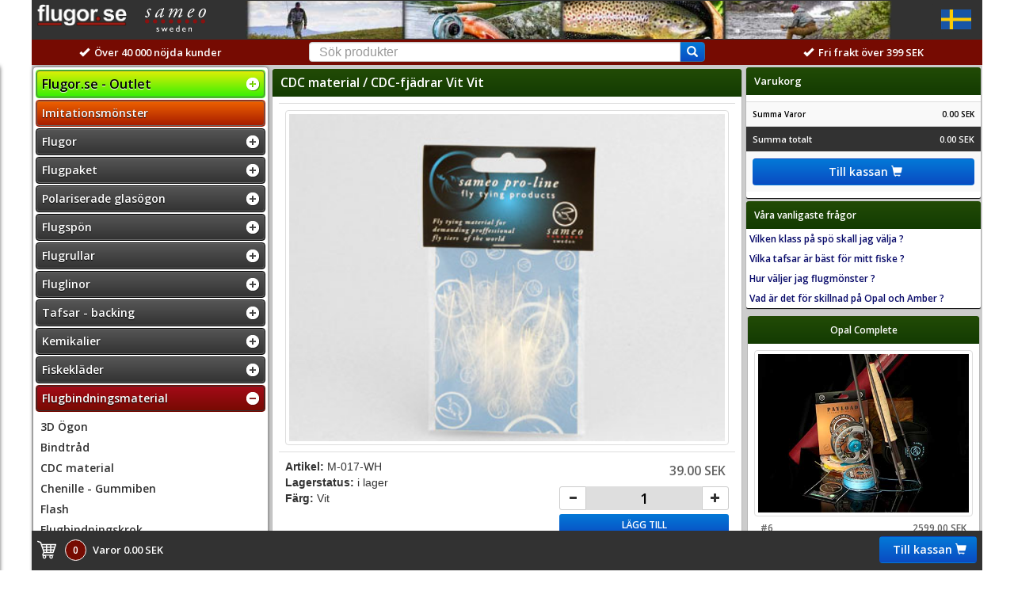

--- FILE ---
content_type: text/html; charset=ISO-8859-1
request_url: https://www.flugor.se/flugbindningsmaterial/cdc-material/cdc-fjadrar-vit-3680
body_size: 7621
content:
<!DOCTYPE html>
<html>
	<head>
	


<!-- Google tag (gtag.js) -->
<script async src="https://www.googletagmanager.com/gtag/js?id=G-ZD1Q1YZ61J"></script>
<script>
  window.dataLayer = window.dataLayer || [];
  function gtag(){dataLayer.push(arguments);}
  gtag('js', new Date());

  gtag('config', 'G-ZD1Q1YZ61J');
</script>


	<audio id="kassasound" src="/assets/sound/cash4.mp3" preload="auto"></audio>

		

		<meta charset="utf-8">
		<meta http-equiv="X-UA-Compatible" content="IE=edge">
		<meta name="viewport" content="width=device-width, initial-scale=1">
		<meta http-equiv="Pragma" content="no-cache">

				
		<title>CDC material - CDC-fjädrar Vit färg Vit från flugor.se</title>

		<META NAME="description" content="">
		
		
<meta property='og:title' content='CDC material - CDC-fjädrar Vit färg Vit från flugor.se'/>
<meta property='og:type' content='website'/>
<meta property='og:site_name' content='flugor.se / Sameo Sweden' />
<meta property='og:image' content='https://www.flugor.se/bild_arkiv/big_3680.jpg'/>
<meta property='og:url' content='https://www.flugor.se/flugbindningsmaterial/cdc-material/cdc-fjadrar-vit-3680'/>
<meta property='og:price:amount' content='39.00'/>
<meta property='og:price:currency' content='SEK'/>


				
		<link rel="stylesheet" type="text/css" href="/assets/css/jquery-ui.min.css">
		<link rel="stylesheet" type="text/css" href="/assets/css/com_bootstrap.min.css">
		
		<link rel="stylesheet" type="text/css" href="/assets/css/complete.1.29.css">
		
		
		
		
		
		
		
				
	
	
	
	</head>
	<body>
	<a name="top"></a>
		<div class="menu-content mobile-menu cf">
				
		
	
	<div id='cssmenu' class="mobile-open cf">

	
		
	<ul>
		<li class='has-sub menu-cat-outlet'><a href='https://www.flugor.se/outlet'><span>Flugor.se - Outlet</span></a><ul class='active'>
<li><a href='https://www.flugor.se/outlet/outlet-abborr-jiggs'><span>Abborrjiggar</span></a></li>
<li><a href='https://www.flugor.se/outlet/outlet-flugbindning'><span>Flugbindning</span></a></li>
<li><a href='https://www.flugor.se/outlet/outlet-flugor'><span>Flugor</span></a></li>
<li><a href='https://www.flugor.se/outlet/outlet-glasogon'><span>Glasögon</span></a></li>
<li><a href='https://www.flugor.se/outlet/outlet-isfiske'><span>Isfiske</span></a></li>
<li><a href='https://www.flugor.se/outlet/outlet-klader'><span>Kläder</span></a></li>
<li><a href='https://www.flugor.se/outlet/outlet-linor-tafsar'><span>Linor och Tafsar</span></a></li>
<li><a href='https://www.flugor.se/outlet/outlet-ovrigt'><span>Övrigt</span></a></li>
</ul>
<li class='kampanj-meny'><a href='/insekter'><span>Imitationsmönster</span></a></li><li class='has-sub '><a href='https://www.flugor.se/flugor'><span>Flugor</span></a><ul class='active'>
<li><a href='https://www.flugor.se/flugor/abborre'><span>Abborre</span></a></li>
<li><a href='https://www.flugor.se/flugor/boobies'><span>Boobies</span></a></li>
<li><a href='https://www.flugor.se/flugor/cdc'><span>CDC</span></a></li>
<li><a href='https://www.flugor.se/flugor/czech-nymfer'><span>Czech nymfer</span></a></li>
<li><a href='https://www.flugor.se/flugor/dog-nobbler'><span>Dog Nobbler</span></a></li>
<li><a href='https://www.flugor.se/flugor/egg-flies'><span>Egg flies</span></a></li>
<li><a href='https://www.flugor.se/flugor/goldheads'><span>Goldheads</span></a></li>
<li><a href='https://www.flugor.se/flugor/gaddflugor'><span>Gäddflugor</span></a></li>
<li><a href='https://www.flugor.se/flugor/hullingfria-flugor'><span>Hullingfria flugor</span></a></li>
<li><a href='https://www.flugor.se/flugor/klassiska-flugor'><span>Klassiska flugor</span></a></li>
<li><a href='https://www.flugor.se/flugor/klinkhammer'><span>Klinkhammer</span></a></li>
<li><a href='https://www.flugor.se/flugor/klackare'><span>Kläckare</span></a></li>
<li><a href='https://www.flugor.se/flugor/kustflugor'><span>Kustflugor</span></a></li>
<li><a href='https://www.flugor.se/flugor/laxflugor-dubbel'><span>Laxflugor dubbelkrok</span></a></li>
<li><a href='https://www.flugor.se/flugor/laxflugor-enkel'><span>Laxflugor enkelkrok</span></a></li>
<li><a href='https://www.flugor.se/flugor/ledade-streamers'><span>Ledade Streamers</span></a></li>
<li><a href='https://www.flugor.se/flugor/midget'><span>Midget</span></a></li>
<li><a href='https://www.flugor.se/flugor/moppflugor'><span>Moppflugor</span></a></li>
<li><a href='https://www.flugor.se/flugor/muddler'><span>Muddler</span></a></li>
<li><a href='https://www.flugor.se/flugor/nymfer'><span>Nymfer</span></a></li>
<li><a href='https://www.flugor.se/flugor/popper'><span>Popper</span></a></li>
<li><a href='https://www.flugor.se/flugor/squirmy'><span>Squirmy</span></a></li>
<li><a href='https://www.flugor.se/flugor/streamer'><span>Streamer</span></a></li>
<li><a href='https://www.flugor.se/flugor/tarpon-bonefish'><span>Tarpon - Bonefish</span></a></li>
<li><a href='https://www.flugor.se/flugor/torrflugor'><span>Torrflugor</span></a></li>
<li><a href='https://www.flugor.se/flugor/tubflugor'><span>Tubflugor</span></a></li>
<li><a href='https://www.flugor.se/flugor/tubkrok'><span>Tubkrok</span></a></li>
<li><a href='https://www.flugor.se/flugor/vinterflugor'><span>Vinterflugor</span></a></li>
<li><a href='https://www.flugor.se/flugor/oring-dubbelkrok'><span>Öringflugor dubbelkrok</span></a></li>
</ul>
<li class='has-sub '><a href='https://www.flugor.se/fyllda-askar-collections'><span>Flugpaket</span></a><ul class='active'>
<li><a href='https://www.flugor.se/fyllda-askar-collections/collections'><span>Flugset 12-pack</span></a></li>
</ul>
<li class='has-sub '><a href='https://www.flugor.se/polariserade-glasogon'><span>Polariserade glasögon</span></a><ul class='active'>
<li><a href='https://www.flugor.se/polariserade-glasogon/clip-ons'><span>Clip-ons</span></a></li>
<li><a href='https://www.flugor.se/polariserade-glasogon/fiskeglasogon'><span>Fiskeglasögon</span></a></li>
<li><a href='https://www.flugor.se/polariserade-glasogon/fit-overs-cocoons'><span>Fit overs - Cocoons</span></a></li>
<li><a href='https://www.flugor.se/polariserade-glasogon/tillbehor-reservdelar'><span>Tillbehör - reservdelar</span></a></li>
</ul>
<li class='has-sub '><a href='https://www.flugor.se/flugspon'><span>Flugspön</span></a><ul class='active'>
<li><a href='https://www.flugor.se/flugspon/amber-flugspo'><span>Amber flugspö</span></a></li>
<li><a href='https://www.flugor.se/flugspon/flugfiskeset'><span>Flugfiskeset</span></a></li>
<li><a href='https://www.flugor.se/flugspon/opal-flugspo'><span>Opal flugspö</span></a></li>
<li><a href='https://www.flugor.se/flugspon/opal-switch-flugspo'><span>Opal Switch flugspö</span></a></li>
</ul>
<li class='has-sub '><a href='https://www.flugor.se/flugrullar'><span>Flugrullar</span></a><ul class='active'>
<li><a href='https://www.flugor.se/flugrullar/extraspolar-fodral'><span>Extraspolar - fodral</span></a></li>
<li><a href='https://www.flugor.se/flugrullar/raptor-flugrulle'><span>Raptor-Osprey flugrulle</span></a></li>
</ul>
<li class='has-sub '><a href='https://www.flugor.se/fluglinor'><span>Fluglinor</span></a><ul class='active'>
<li><a href='https://www.flugor.se/fluglinor/boobylinor'><span>Boobylinor</span></a></li>
<li><a href='https://www.flugor.se/fluglinor/flytlinor'><span>Flytlinor</span></a></li>
<li><a href='https://www.flugor.se/fluglinor/gaddlinor'><span>Gäddlinor</span></a></li>
<li><a href='https://www.flugor.se/fluglinor/intermediate'><span>Intermediate</span></a></li>
<li><a href='https://www.flugor.se/fluglinor/sjunklinor'><span>Sjunklinor</span></a></li>
<li><a href='https://www.flugor.se/aftm'><span>AFTM linvikter</span></a></li>
</ul>
<li class='has-sub '><a href='https://www.flugor.se/tafsar-backing'><span>Tafsar - backing</span></a><ul class='active'>
<li><a href='https://www.flugor.se/tafsar-backing/backing'><span>Backing</span></a></li>
<li><a href='https://www.flugor.se/tafsar-backing/czechnymfning'><span>Czechnymfning</span></a></li>
<li><a href='https://www.flugor.se/tafsar-backing/flatade-tafsar'><span>Flätade tafsar</span></a></li>
<li><a href='https://www.flugor.se/tafsar-backing/gaddtafsar'><span>Gäddtafsar</span></a></li>
<li><a href='https://www.flugor.se/tafsar-backing/indikatorer'><span>Indikatorer</span></a></li>
<li><a href='https://www.flugor.se/tafsar-backing/polytafsar'><span>Polytafsar</span></a></li>
<li><a href='https://www.flugor.se/tafsar-backing/tafsdispenser'><span>Tafsdispenser</span></a></li>
<li><a href='https://www.flugor.se/tafsar-backing/tafsmaterial'><span>Tafsmaterial</span></a></li>
<li><a href='https://www.flugor.se/tafsar-backing/tafsringar-och-quick-snapper'><span>Tafsringar och Quick snapper</span></a></li>
<li><a href='https://www.flugor.se/tafsar-backing/taperad-flugtafs'><span>Taperad flugtafs</span></a></li>
<li><a href='https://www.flugor.se/tafsar-backing/oglor'><span>Öglor</span></a></li>
</ul>
<li class='has-sub '><a href='https://www.flugor.se/flytmedel'><span>Kemikalier</span></a><ul class='active'>
<li><a href='https://www.flugor.se/flytmedel/flyt-sjunk-rengoring'><span>Flyt-Sjunk-Rengöring</span></a></li>
</ul>
<li class='has-sub '><a href='https://www.flugor.se/fiskeklader'><span>Fiskekläder</span></a><ul class='active'>
<li><a href='https://www.flugor.se/fiskeklader/flugfiskevast'><span>Flugfiskeväst</span></a></li>
<li><a href='https://www.flugor.se/fiskeklader/jackor-capes'><span>Jackor - capes</span></a></li>
<li><a href='https://www.flugor.se/fiskeklader/kepsar-mossor-buffar'><span>Kepsar - mössor - buffar</span></a></li>
<li><a href='https://www.flugor.se/fiskeklader/vadarbalte'><span>Vadarbälte Vadarstav</span></a></li>
</ul>
<li class='has-sub '><a href='https://www.flugor.se/flugbindningsmaterial'><span>Flugbindningsmaterial </span></a><ul class='active'>
<li><a href='https://www.flugor.se/flugbindningsmaterial/3d-ogon'><span>3D Ögon</span></a></li>
<li><a href='https://www.flugor.se/flugbindningsmaterial/bindtrad'><span>Bindtråd</span></a></li>
<li><a href='https://www.flugor.se/flugbindningsmaterial/cdc-material'><span>CDC material</span></a></li>
<li><a href='https://www.flugor.se/flugbindningsmaterial/chenille'><span>Chenille - Gummiben</span></a></li>
<li><a href='https://www.flugor.se/flugbindningsmaterial/flash'><span>Flash</span></a></li>
<li><a href='https://www.flugor.se/flugbindningsmaterial/flugbindningskrok'><span>Flugbindningskrok</span></a></li>
<li><a href='https://www.flugor.se/flugbindningsmaterial/flugbindningskrok-100-pack'><span>Flugbindningskrok 100 pack</span></a></li>
<li><a href='https://www.flugor.se/flugbindningsmaterial/marabou'><span>Marabou</span></a></li>
<li><a href='https://www.flugor.se/flugbindningsmaterial/midget-hackel'><span>Midget Hackel</span></a></li>
<li><a href='https://www.flugor.se/flugbindningsmaterial/shanks'><span>Shanks</span></a></li>
<li><a href='https://www.flugor.se/flugbindningsmaterial/tungstensskallar'><span>Tungstensskallar</span></a></li>
<li><a href='https://www.flugor.se/flugbindningsmaterial/uv-produkter'><span>UV produkter</span></a></li>
<li><a href='https://www.flugor.se/flugbindningsmaterial/vingar-och-stjartar'><span>Vingar och stjärtar</span></a></li>
</ul>
<li class='has-sub '><a href='https://www.flugor.se/askar-verktyg-tillbehor'><span>Askar - verktyg - tillbehör</span></a><ul class='active'>
<li><a href='https://www.flugor.se/askar-verktyg-tillbehor/flugaskar'><span>Flugaskar</span></a></li>
<li><a href='https://www.flugor.se/askar-verktyg-tillbehor/peanger-verktyg'><span>Peanger - Verktyg</span></a></li>
<li><a href='https://www.flugor.se/askar-verktyg-tillbehor/ovriga-produkter'><span>Övriga produkter</span></a></li>
</ul>
<li class='has-sub '><a href='https://www.flugor.se/isfiske'><span>Isfiske</span></a><ul class='active'>
<li><a href='https://www.flugor.se/isfiske/abborr-jigg'><span>Abborjigg</span></a></li>
<li><a href='https://www.flugor.se/isfiske/limkrok'><span>Limkrok</span></a></li>
<li><a href='https://www.flugor.se/isfiske/mormyskor'><span>Mormyskor</span></a></li>
<li><a href='https://www.flugor.se/isfiske/pilkar'><span>Pilkar</span></a></li>
<li><a href='https://www.flugor.se/isfiske/tillbehor'><span>Tillbehör</span></a></li>
</ul>
		</li>	
		
		<li class='channel-meny'><a href='/sameo-channel'><span>Sameo Channel</span></a></li><li class='bonus-meny'><a href='/kundzone/login'><span>VIP-Login</span></a></li><li class='kund-zone-meny'><a href='/track_order'><span>Din Orderstatus</span></a><li class='kund-zone-meny'><a href='/kundzone/retur'><span>Returer</span></a><li class='kund-zone-meny'><a href='/kundzone/gdpr'><span>GDPR</span></a><li class='kund-zone-meny'><a href='/kundzone/cookie'><span>Cookies</span></a><li class='has-sub kund-zone-meny'><a href='#'><span>Om oss</span></a><ul><li><a href='/kundzone/leveransvillkor'>Leveransvillkor</a></li><li><a href='/kundzone/design'>Våra designers</a></li><li><a href='/kundzone/kontakt'>Kontakta oss</a></li><li>Tel. 0455-325680</li><li>Epost. order@flugor.se</li></ul></li><li class='kund-zone-meny'><a href='https://sv-se.facebook.com/pages/Sameo-Sweden-Fly-Fishing/155652407791760'><span><IMG SRC='/assets/images/facebook.jpg' class='' Border='0'> Facebook</span></a></li>	</ul>
	</div>
	

    	
		</div>
		
		<div class='col-lg-12 col-md-12 col-sm-12 col-xs-12 top-cart head-footer-size' Id='toplist'>
	<table width='100%' border='1' BORDERCOLOR='#323232'><TR><TD width='35' height='48' align='left' class='hidden-sm hidden-md hidden-lg'><div class='menu-toggle'><img src='/assets/images/png_menu_xxs.png'></div></TD><TD width='220' height='48' align='left' valign='middle'><A href='https://www.flugor.se'><img src='/assets/images/mobile_menu_logo.png' height='28' Border='0'></A><img src='/assets/images/sameologgan.png' height='30'  Align='right' Vspace='5' Valign='middle'></TD><TD width='' height='48' align='center' Valign='middle'><Div class='visible-sm white-font'><img src='/assets/images/head_400px.jpg' height='48' Valign='middle'></Div><Div class='visible-md white-font'><img src='/assets/images/head_550px.jpg' height='48' Valign='middle'></Div><Div class='visible-lg white-font'><img src='/assets/images/head_850px.jpg' height='48' Valign='middle'></Div></TD><TD width='50' height='48' align='center' class='hidden-sm hidden-md hidden-lg'><Div class='freight-text'>Fraktfritt<BR>399 SEK</Div></TD><TD width='50' height='48' valign='middle' align='center'><div class='dropdown'><button class='btn  dropdown-toggle globe-button' type='button' id='dropdownMenu1' data-toggle='dropdown' aria-haspopup='true' aria-expanded='true'><IMG Src='/assets/images/flaggor/SE_flagga_stor.png' height='25'><span class='caret'></span></button><ul class='dropdown-menu coutry-open' aria-labelledby='dropdownMenu1'><li class='dropdown-header country-header'><Span class='white-font font-14'>Language</Span></li><li class='disabled country-active'><a href=''><IMG Src='/assets/images/flaggor/SE_flagga_stor.png' height='20'> <Span class='black-font font-12'>Svenska</Span></a></li><li><a href="javascript:changeLanguageKassan('EN','/flugbindningsmaterial/cdc-material/cdc-fjadrar-vit-3680');"><IMG Src='/assets/images/flaggor/GB_flagga_stor.png' height='16'> <Span class='red-font font-12'>Engelska</Span></a></li><li role='separator' class='divider'></li><li class='dropdown-header country-header'><Span class='white-font font-14'>Your country</Span></li><li class='disabled country-active'><a href='SE'><IMG Src='/assets/images/flaggor/SE_flagga_stor.png' height='20'> <Span class='black-font font-12'>SVERIGE</Span></a></li><li class=''><a href="javascript:changeCountry('SE','NO','/flugbindningsmaterial/cdc-material/cdc-fjadrar-vit-3680');"><IMG Src='/assets/images/flaggor/NO_flagga_stor.png' height='16'> <Span class='red-font  font-12'>Norway</Span></a></li><li class=''><a href="javascript:changeCountry('SE','DK','/flugbindningsmaterial/cdc-material/cdc-fjadrar-vit-3680');"><IMG Src='/assets/images/flaggor/DK_flagga_stor.png' height='16'> <Span class='red-font  font-12'>Denmark</Span></a></li><li class=''><a href="javascript:changeCountry('SE','FI','/flugbindningsmaterial/cdc-material/cdc-fjadrar-vit-3680');"><IMG Src='/assets/images/flaggor/FI_flagga_stor.png' height='16'> <Span class='red-font  font-12'>Finland</Span></a></li><li class=''><a href="javascript:changeCountry('EN','DE','/flugbindningsmaterial/cdc-material/cdc-fjadrar-vit-3680');"><IMG Src='/assets/images/flaggor/DE_flagga_stor.png' height='16'> <Span class='red-font  font-12'>Germany</Span></a></li><li class=''><a href="javascript:changeCountry('EN','HR','/flugbindningsmaterial/cdc-material/cdc-fjadrar-vit-3680');"><IMG Src='/assets/images/flaggor/HR_flagga_stor.png' height='16'> <Span class='red-font  font-12'>Croatia</Span></a></li><li class=''><a href="javascript:changeCountry('EN','NL','/flugbindningsmaterial/cdc-material/cdc-fjadrar-vit-3680');"><IMG Src='/assets/images/flaggor/NL_flagga_stor.png' height='16'> <Span class='red-font  font-12'>Holland</Span></a></li><li class=''><a href="javascript:changeCountry('EN','PL','/flugbindningsmaterial/cdc-material/cdc-fjadrar-vit-3680');"><IMG Src='/assets/images/flaggor/PL_flagga_stor.png' height='16'> <Span class='red-font  font-12'>Polen</Span></a></li><li class=''><a href="javascript:changeCountry('EN','SL','/flugbindningsmaterial/cdc-material/cdc-fjadrar-vit-3680');"><IMG Src='/assets/images/flaggor/SL_flagga_stor.png' height='16'> <Span class='red-font  font-12'>Slovenia</Span></a></li><li class=''><a href="javascript:changeCountry('EN','IE','/flugbindningsmaterial/cdc-material/cdc-fjadrar-vit-3680');"><IMG Src='/assets/images/flaggor/IE_flagga_stor.png' height='16'> <Span class='red-font  font-12'>Irland</Span></a></li><li class=''><a href="javascript:changeCountry('EN','BE','/flugbindningsmaterial/cdc-material/cdc-fjadrar-vit-3680');"><IMG Src='/assets/images/flaggor/BE_flagga_stor.png' height='16'> <Span class='red-font  font-12'>Belgium</Span></a></li><li class=''><a href="javascript:changeCountry('EN','AT','/flugbindningsmaterial/cdc-material/cdc-fjadrar-vit-3680');"><IMG Src='/assets/images/flaggor/AT_flagga_stor.png' height='16'> <Span class='red-font  font-12'>Austria</Span></a></li><li class=''><a href="javascript:changeCountry('EN','HU','/flugbindningsmaterial/cdc-material/cdc-fjadrar-vit-3680');"><IMG Src='/assets/images/flaggor/HU_flagga_stor.png' height='16'> <Span class='red-font  font-12'>Hungary</Span></a></li><li class=''><a href="javascript:changeCountry('EN','EE','/flugbindningsmaterial/cdc-material/cdc-fjadrar-vit-3680');"><IMG Src='/assets/images/flaggor/EE_flagga_stor.png' height='16'> <Span class='red-font  font-12'>Estonia</Span></a></li><li class=''><a href="javascript:changeCountry('EN','LV','/flugbindningsmaterial/cdc-material/cdc-fjadrar-vit-3680');"><IMG Src='/assets/images/flaggor/LV_flagga_stor.png' height='16'> <Span class='red-font  font-12'>Latvia</Span></a></li><li class=''><a href="javascript:changeCountry('EN','LT','/flugbindningsmaterial/cdc-material/cdc-fjadrar-vit-3680');"><IMG Src='/assets/images/flaggor/LT_flagga_stor.png' height='16'> <Span class='red-font  font-12'>Lithuania</Span></a></li><li class=''><a href="javascript:changeCountry('EN','CZ','/flugbindningsmaterial/cdc-material/cdc-fjadrar-vit-3680');"><IMG Src='/assets/images/flaggor/CZ_flagga_stor.png' height='16'> <Span class='red-font  font-12'>Czech Republic</Span></a></li></ul></div>
</TD></TR></Table><table width='100%' border='0' BGCOLOR='#760B02'><TR><TD  height='30' align='center' class='visible-lg visible-md visible-sm col-lg-3 col-md-4 col-sm-4' BGCOLOR='#760B02'><span class='white-font font-13'><span class='glyphicon glyphicon-ok'></span>&nbsp;&nbsp;Över 40 000 nöjda kunder </span></TD><TD height='32' align='center' valign='middle' class='col-lg-6 col-md-8 col-sm-8 col-xs-12 search-row' BGCOLOR='#760B02'>

					<form name='searchform' action='/search' method='POST'>
						  <div class="input-group search-group">
  						<input type="text" class="form-control search-field" id="searchValue" name="searchValue" value='' placeholder="Sök produkter"  >
  						<span class="input-group-btn">
        				<button class="btn btn-primary search-button" type="button" onclick='search_produkt();'><Span class='glyphicon glyphicon glyphicon-search'></Span></button>
      				</span>
						</div>
						
					</Form>
					
							
		
						
    

</TD><TD  height='30' align='center' class='col-lg-3 visible-lg' BGCOLOR='#760B02'><span class='white-font font-13'><span class='glyphicon glyphicon-ok'></span>&nbsp;&nbsp;Fri frakt över 399 SEK</span></TD></TR></Table>

	</div>  <!-- Close footer basket -->

		<div class="container main-content-space space-to-top"> <!-- main container -->

			<div class="row total-background"> <!-- main row -->
				
				
				
				
				<div class="visible-sm visible-md visible-lg col-lg-3 col-md-4 col-sm-4 col-one menu-space"> <!-- Menu content-->
					
					
						
		
	
	<div id='cssmenu'>

	
		
	<ul>
		<li class='has-sub menu-cat-outlet'><a href='https://www.flugor.se/outlet'><span>Flugor.se - Outlet</span></a><ul class='active'>
<li><a href='https://www.flugor.se/outlet/outlet-abborr-jiggs'><span>Abborrjiggar</span></a></li>
<li><a href='https://www.flugor.se/outlet/outlet-flugbindning'><span>Flugbindning</span></a></li>
<li><a href='https://www.flugor.se/outlet/outlet-flugor'><span>Flugor</span></a></li>
<li><a href='https://www.flugor.se/outlet/outlet-glasogon'><span>Glasögon</span></a></li>
<li><a href='https://www.flugor.se/outlet/outlet-isfiske'><span>Isfiske</span></a></li>
<li><a href='https://www.flugor.se/outlet/outlet-klader'><span>Kläder</span></a></li>
<li><a href='https://www.flugor.se/outlet/outlet-linor-tafsar'><span>Linor och Tafsar</span></a></li>
<li><a href='https://www.flugor.se/outlet/outlet-ovrigt'><span>Övrigt</span></a></li>
</ul>
<li class='kampanj-meny'><a href='/insekter'><span>Imitationsmönster</span></a></li><li class='has-sub '><a href='https://www.flugor.se/flugor'><span>Flugor</span></a><ul class='active'>
<li><a href='https://www.flugor.se/flugor/abborre'><span>Abborre</span></a></li>
<li><a href='https://www.flugor.se/flugor/boobies'><span>Boobies</span></a></li>
<li><a href='https://www.flugor.se/flugor/cdc'><span>CDC</span></a></li>
<li><a href='https://www.flugor.se/flugor/czech-nymfer'><span>Czech nymfer</span></a></li>
<li><a href='https://www.flugor.se/flugor/dog-nobbler'><span>Dog Nobbler</span></a></li>
<li><a href='https://www.flugor.se/flugor/egg-flies'><span>Egg flies</span></a></li>
<li><a href='https://www.flugor.se/flugor/goldheads'><span>Goldheads</span></a></li>
<li><a href='https://www.flugor.se/flugor/gaddflugor'><span>Gäddflugor</span></a></li>
<li><a href='https://www.flugor.se/flugor/hullingfria-flugor'><span>Hullingfria flugor</span></a></li>
<li><a href='https://www.flugor.se/flugor/klassiska-flugor'><span>Klassiska flugor</span></a></li>
<li><a href='https://www.flugor.se/flugor/klinkhammer'><span>Klinkhammer</span></a></li>
<li><a href='https://www.flugor.se/flugor/klackare'><span>Kläckare</span></a></li>
<li><a href='https://www.flugor.se/flugor/kustflugor'><span>Kustflugor</span></a></li>
<li><a href='https://www.flugor.se/flugor/laxflugor-dubbel'><span>Laxflugor dubbelkrok</span></a></li>
<li><a href='https://www.flugor.se/flugor/laxflugor-enkel'><span>Laxflugor enkelkrok</span></a></li>
<li><a href='https://www.flugor.se/flugor/ledade-streamers'><span>Ledade Streamers</span></a></li>
<li><a href='https://www.flugor.se/flugor/midget'><span>Midget</span></a></li>
<li><a href='https://www.flugor.se/flugor/moppflugor'><span>Moppflugor</span></a></li>
<li><a href='https://www.flugor.se/flugor/muddler'><span>Muddler</span></a></li>
<li><a href='https://www.flugor.se/flugor/nymfer'><span>Nymfer</span></a></li>
<li><a href='https://www.flugor.se/flugor/popper'><span>Popper</span></a></li>
<li><a href='https://www.flugor.se/flugor/squirmy'><span>Squirmy</span></a></li>
<li><a href='https://www.flugor.se/flugor/streamer'><span>Streamer</span></a></li>
<li><a href='https://www.flugor.se/flugor/tarpon-bonefish'><span>Tarpon - Bonefish</span></a></li>
<li><a href='https://www.flugor.se/flugor/torrflugor'><span>Torrflugor</span></a></li>
<li><a href='https://www.flugor.se/flugor/tubflugor'><span>Tubflugor</span></a></li>
<li><a href='https://www.flugor.se/flugor/tubkrok'><span>Tubkrok</span></a></li>
<li><a href='https://www.flugor.se/flugor/vinterflugor'><span>Vinterflugor</span></a></li>
<li><a href='https://www.flugor.se/flugor/oring-dubbelkrok'><span>Öringflugor dubbelkrok</span></a></li>
</ul>
<li class='has-sub '><a href='https://www.flugor.se/fyllda-askar-collections'><span>Flugpaket</span></a><ul class='active'>
<li><a href='https://www.flugor.se/fyllda-askar-collections/collections'><span>Flugset 12-pack</span></a></li>
</ul>
<li class='has-sub '><a href='https://www.flugor.se/polariserade-glasogon'><span>Polariserade glasögon</span></a><ul class='active'>
<li><a href='https://www.flugor.se/polariserade-glasogon/clip-ons'><span>Clip-ons</span></a></li>
<li><a href='https://www.flugor.se/polariserade-glasogon/fiskeglasogon'><span>Fiskeglasögon</span></a></li>
<li><a href='https://www.flugor.se/polariserade-glasogon/fit-overs-cocoons'><span>Fit overs - Cocoons</span></a></li>
<li><a href='https://www.flugor.se/polariserade-glasogon/tillbehor-reservdelar'><span>Tillbehör - reservdelar</span></a></li>
</ul>
<li class='has-sub '><a href='https://www.flugor.se/flugspon'><span>Flugspön</span></a><ul class='active'>
<li><a href='https://www.flugor.se/flugspon/amber-flugspo'><span>Amber flugspö</span></a></li>
<li><a href='https://www.flugor.se/flugspon/flugfiskeset'><span>Flugfiskeset</span></a></li>
<li><a href='https://www.flugor.se/flugspon/opal-flugspo'><span>Opal flugspö</span></a></li>
<li><a href='https://www.flugor.se/flugspon/opal-switch-flugspo'><span>Opal Switch flugspö</span></a></li>
</ul>
<li class='has-sub '><a href='https://www.flugor.se/flugrullar'><span>Flugrullar</span></a><ul class='active'>
<li><a href='https://www.flugor.se/flugrullar/extraspolar-fodral'><span>Extraspolar - fodral</span></a></li>
<li><a href='https://www.flugor.se/flugrullar/raptor-flugrulle'><span>Raptor-Osprey flugrulle</span></a></li>
</ul>
<li class='has-sub '><a href='https://www.flugor.se/fluglinor'><span>Fluglinor</span></a><ul class='active'>
<li><a href='https://www.flugor.se/fluglinor/boobylinor'><span>Boobylinor</span></a></li>
<li><a href='https://www.flugor.se/fluglinor/flytlinor'><span>Flytlinor</span></a></li>
<li><a href='https://www.flugor.se/fluglinor/gaddlinor'><span>Gäddlinor</span></a></li>
<li><a href='https://www.flugor.se/fluglinor/intermediate'><span>Intermediate</span></a></li>
<li><a href='https://www.flugor.se/fluglinor/sjunklinor'><span>Sjunklinor</span></a></li>
<li><a href='https://www.flugor.se/aftm'><span>AFTM linvikter</span></a></li>
</ul>
<li class='has-sub '><a href='https://www.flugor.se/tafsar-backing'><span>Tafsar - backing</span></a><ul class='active'>
<li><a href='https://www.flugor.se/tafsar-backing/backing'><span>Backing</span></a></li>
<li><a href='https://www.flugor.se/tafsar-backing/czechnymfning'><span>Czechnymfning</span></a></li>
<li><a href='https://www.flugor.se/tafsar-backing/flatade-tafsar'><span>Flätade tafsar</span></a></li>
<li><a href='https://www.flugor.se/tafsar-backing/gaddtafsar'><span>Gäddtafsar</span></a></li>
<li><a href='https://www.flugor.se/tafsar-backing/indikatorer'><span>Indikatorer</span></a></li>
<li><a href='https://www.flugor.se/tafsar-backing/polytafsar'><span>Polytafsar</span></a></li>
<li><a href='https://www.flugor.se/tafsar-backing/tafsdispenser'><span>Tafsdispenser</span></a></li>
<li><a href='https://www.flugor.se/tafsar-backing/tafsmaterial'><span>Tafsmaterial</span></a></li>
<li><a href='https://www.flugor.se/tafsar-backing/tafsringar-och-quick-snapper'><span>Tafsringar och Quick snapper</span></a></li>
<li><a href='https://www.flugor.se/tafsar-backing/taperad-flugtafs'><span>Taperad flugtafs</span></a></li>
<li><a href='https://www.flugor.se/tafsar-backing/oglor'><span>Öglor</span></a></li>
</ul>
<li class='has-sub '><a href='https://www.flugor.se/flytmedel'><span>Kemikalier</span></a><ul class='active'>
<li><a href='https://www.flugor.se/flytmedel/flyt-sjunk-rengoring'><span>Flyt-Sjunk-Rengöring</span></a></li>
</ul>
<li class='has-sub '><a href='https://www.flugor.se/fiskeklader'><span>Fiskekläder</span></a><ul class='active'>
<li><a href='https://www.flugor.se/fiskeklader/flugfiskevast'><span>Flugfiskeväst</span></a></li>
<li><a href='https://www.flugor.se/fiskeklader/jackor-capes'><span>Jackor - capes</span></a></li>
<li><a href='https://www.flugor.se/fiskeklader/kepsar-mossor-buffar'><span>Kepsar - mössor - buffar</span></a></li>
<li><a href='https://www.flugor.se/fiskeklader/vadarbalte'><span>Vadarbälte Vadarstav</span></a></li>
</ul>
<li class='has-sub active '><a href='https://www.flugor.se/flugbindningsmaterial'><span>Flugbindningsmaterial </span></a><ul class='active' style="display:block;">
<li><a href='https://www.flugor.se/flugbindningsmaterial/3d-ogon'><span>3D Ögon</span></a></li>
<li><a href='https://www.flugor.se/flugbindningsmaterial/bindtrad'><span>Bindtråd</span></a></li>
<li><a href='https://www.flugor.se/flugbindningsmaterial/cdc-material'><span>CDC material</span></a></li>
<li><a href='https://www.flugor.se/flugbindningsmaterial/chenille'><span>Chenille - Gummiben</span></a></li>
<li><a href='https://www.flugor.se/flugbindningsmaterial/flash'><span>Flash</span></a></li>
<li><a href='https://www.flugor.se/flugbindningsmaterial/flugbindningskrok'><span>Flugbindningskrok</span></a></li>
<li><a href='https://www.flugor.se/flugbindningsmaterial/flugbindningskrok-100-pack'><span>Flugbindningskrok 100 pack</span></a></li>
<li><a href='https://www.flugor.se/flugbindningsmaterial/marabou'><span>Marabou</span></a></li>
<li><a href='https://www.flugor.se/flugbindningsmaterial/midget-hackel'><span>Midget Hackel</span></a></li>
<li><a href='https://www.flugor.se/flugbindningsmaterial/shanks'><span>Shanks</span></a></li>
<li><a href='https://www.flugor.se/flugbindningsmaterial/tungstensskallar'><span>Tungstensskallar</span></a></li>
<li><a href='https://www.flugor.se/flugbindningsmaterial/uv-produkter'><span>UV produkter</span></a></li>
<li><a href='https://www.flugor.se/flugbindningsmaterial/vingar-och-stjartar'><span>Vingar och stjärtar</span></a></li>
</ul>
<li class='has-sub '><a href='https://www.flugor.se/askar-verktyg-tillbehor'><span>Askar - verktyg - tillbehör</span></a><ul class='active'>
<li><a href='https://www.flugor.se/askar-verktyg-tillbehor/flugaskar'><span>Flugaskar</span></a></li>
<li><a href='https://www.flugor.se/askar-verktyg-tillbehor/peanger-verktyg'><span>Peanger - Verktyg</span></a></li>
<li><a href='https://www.flugor.se/askar-verktyg-tillbehor/ovriga-produkter'><span>Övriga produkter</span></a></li>
</ul>
<li class='has-sub '><a href='https://www.flugor.se/isfiske'><span>Isfiske</span></a><ul class='active'>
<li><a href='https://www.flugor.se/isfiske/abborr-jigg'><span>Abborjigg</span></a></li>
<li><a href='https://www.flugor.se/isfiske/limkrok'><span>Limkrok</span></a></li>
<li><a href='https://www.flugor.se/isfiske/mormyskor'><span>Mormyskor</span></a></li>
<li><a href='https://www.flugor.se/isfiske/pilkar'><span>Pilkar</span></a></li>
<li><a href='https://www.flugor.se/isfiske/tillbehor'><span>Tillbehör</span></a></li>
</ul>
		</li>	
		
		<li class='channel-meny'><a href='/sameo-channel'><span>Sameo Channel</span></a></li><li class='bonus-meny'><a href='/kundzone/login'><span>VIP-Login</span></a></li><li class='kund-zone-meny'><a href='/track_order'><span>Din Orderstatus</span></a><li class='kund-zone-meny'><a href='/kundzone/retur'><span>Returer</span></a><li class='kund-zone-meny'><a href='/kundzone/gdpr'><span>GDPR</span></a><li class='kund-zone-meny'><a href='/kundzone/cookie'><span>Cookies</span></a><li class='has-sub kund-zone-meny'><a href='#'><span>Om oss</span></a><ul><li><a href='/kundzone/leveransvillkor'>Leveransvillkor</a></li><li><a href='/kundzone/design'>Våra designers</a></li><li><a href='/kundzone/kontakt'>Kontakta oss</a></li><li>Tel. 0455-325680</li><li>Epost. order@flugor.se</li></ul></li><li class='kund-zone-meny'><a href='https://sv-se.facebook.com/pages/Sameo-Sweden-Fly-Fishing/155652407791760'><span><IMG SRC='/assets/images/facebook.jpg' class='' Border='0'> Facebook</span></a></li>	</ul>
	</div>
	

    				</div> <!-- Close Menu content-->

				<div class="col-lg-6 col-md-8 col-sm-8 col-xs-12 col-two clearfix main-content-space"> <!-- Main content -->
          
         <Div class='sameo-main-container'><div class='row'>
<section class='items'>					<div id="fb-root"></div>
						<script>(function(d, s, id) {
  						var js, fjs = d.getElementsByTagName(s)[0];
  						if (d.getElementById(id)) return;
  						js = d.createElement(s); js.id = id;
  						js.src = "//connect.facebook.net/sv_SE/sdk.js#xfbml=1&version=v2.9";
  						fjs.parentNode.insertBefore(js, fjs);
							}(document, 'script', 'facebook-jssdk'));
						</script>
					<div class='sameo-large-product-container'>
<Table><TR><TD><div class='sameo-box'><div class='sameo-box-raster'><h1 class='white-font font-16'><B>CDC material / CDC-fjädrar Vit Vit</B></h1></div> <div class='sameo-box-text'><table width='100%' class='table td-bottom'><TR><TD colspan='2' align='center' Valign='top'><IMG SRC='https://www.flugor.se/bild_arkiv/big_3680.jpg' ID='3680' class='img-responsive img-thumbnail' BORDER='0' VSpace='0' alt='CDC-fjädrar Vit'></TD></TR><TR><TD width='60%' valign='top'><Table><TR><TD ALIGN='left'  VALIGN='top' ><Span class='black-font-12'><B>Artikel: </B>M-017-WH</Span></TD></TR><TR><TD ALIGN='left' VALIGN='top' ><Span class='black-font-12'><B>Lagerstatus: </B>i lager</Span></TD></TR><TR><TD ALIGN='left'  VALIGN='top' ><Span class='black-font-12'><B>Färg: </B>Vit</Span></TD></TR><TR><TD ALIGN='left' VALIGN='top'></TD></TR></Table></TD><TD width='40%' height='100%' valign='bottom'><Div class='grey-font font-16 font-margin-4 font-right'><B>39.00 SEK </B></Div><div class='sameo-plus-minus'>
<span class='input-group-btn'>
<button type='button' class='btn btn-sm btn-default btn-number'  data-type='minus' data-field='quant[3680]'>
<span class='glyphicon glyphicon-minus'></span>
</button>
</span>
<input type='text' ID='quant3680' name='quant[3680]' class='plus-minus-field-small input-number' value='1' min='1' max='27'><span class='input-group-btn'>
<button type='button' class='btn btn-sm btn-default  btn-number' data-type='plus' data-field='quant[3680]'>
<span class='glyphicon glyphicon-plus'></span>
</button>
</span>
</div>
<button type='button' onClick="save_to_basket('quant3680','3680','bad641478571d653eeaf2e8c6e25e8e7',0,3,27);" class='btn btn-sm btn-success green-button buy-button-small buy-button-extra'>Lägg till</button></TD></TR><TR><TD Colspan='2'><div id='fb-root'></div><div class='fb-wrapper'><div class='fb-like' data-href='https://www.flugor.se/flugbindningsmaterial/cdc-material/cdc-fjadrar-vit-3680' data-width="320" data-layout='standard' data-size='small' data-action='like' data-show-faces='true' data-share='true'></div></div></TD></TR></table></div></div></TD></TR></table></div></section></Div>
	
<div class='row'>
<button type='button' onclick="window.location.href='';" class='btn btn-sm btn-success green-button buy-button-small grey-button back-button'><span class='glyphicon glyphicon-arrow-left'></span> Tillbaka</button></Div>
<div class='row'>
<div class='sameo-large-product-container'>
<Table><TR><TD><div class='sameo-box'><div class='sameo-box-raster'><Div class='white-font font-16'>Produktinformation</Div></div> <div class='sameo-panel-body'><div class='black-font font-11'>24st noggrant utvalda cdc fjädrar utav finaste kvalite.<BR>Här har vi det otroligt härliga CDC material som vi använder oss av när vi gör våra<A href='/flugor'> flugor,</A> som Kalle Nilssons fantastiska CDC kreationer.<BR></div></div></div></TD></TR></table></div></Div>
<div class='row'>
<div class='sameo-large-product-container'>
<Table><TR><TD><div class='sameo-box'><div class='sameo-box-raster'><Div class='white-font font-16'>Kommentarer från våra kunder</Div></div><div class='red-font font-11 font-margin-8'>Om du har erfarenhet om denna produkt kan detta vara intressant att läsa för andra flugfiskare.<BR>Publicera gärna dina erfarenheter nedan! </Div> <div class='sameo-panel-body'><Div class='alert alert-success' id='commentInsert'>Tack för ditt inlägg! Vi granskar alla inlägg innan de visas.</Div><textarea class='form-control' rows='3' ID='commentValue' placeholder='Skriv inlägg....'></textarea><br><div class='input-group full-width'><input type='text' class='form-control' id='commentName' placeholder='E-post eller tel. Frivillig, publiceras EJ'><input type='hidden' class='form-control' id='commentProdId' value='3680'><div class='input-group-btn'><button type='button' onClick="save_comment();" class='btn btn-sm btn-success green-button white-font'>Skicka</button></Div></Div></div></div></TD></TR></table></div><Script>var eleDiv = document.getElementById('commentInsert');eleDiv.style.display = 'none';</Script></Div>
<div class='row'>
<button type='button' onclick="window.location.href='';" class='btn btn-sm btn-success green-button buy-button-small grey-button back-button'><span class='glyphicon glyphicon-arrow-left'></span> Tillbaka</button></Div>
</Div>

   			
			
			</div> <!-- Close main content -->

			<div class="visible-lg col-lg-3 cart-space"> <!-- Checkout content -->
				<Div ID='cartspace' name='cartspace' class='shopping-cart'><Script></Script><Script></Script><Script></Script><div Id='show_basket'>
<div class='sameo-box'><div class='sameo-box-raster'><Div class='white-font font-13'>Varukorg</Div></div><div class='sameo-panel-body no-padding'><table class='table table-striped'></table><table class='table table-striped'><TR>
<TD Width='66%' Align='left' height='20' Valign='middle' colspan='2' class='black-font font-10'>
<B>Summa Varor</B></TD>
<TD Width='34%' Align='right' Valign='middle'  class='black-font font-10'>
0.00 SEK</TD>
</TR>
<TR>
<TD Width='66%' height='25' Align='left' Valign='middle' colspan='2' Bgcolor='#323232' class='white-font-11'>
<B>Summa totalt</B></TD>
<TD Width='34%' Align='right' Valign='middle' Bgcolor='#323232' class='white-font font-11'>
<B>0.00 SEK</B></TD>
</TR>
<TR>
<TD Width='100%' height='25' Align='right' Valign='middle' colspan='3'  class='white-font font-13'>
<button type='button' onclick="goToCheckOut();" class='btn blue-button btn-group-justified'><Span class='white-font font-14 font-margin-4'>Till kassan</Span><span class='glyphicon glyphicon-shopping-cart'></span></button></TD>
</TR>
</table></div></div></div>
</div>

	<!--<div class="visible-xs visible-sm visible-md visible-lg">-->
	
<div class=''>
<div class='sameo-box'><div class='sameo-box-raster'><span class='white-font font-12'>Våra vanligaste frågor</span></div><A Href='https://www.flugor.se/sameo_channel/filmer/viktklasserna-snabbt-och-enkelt-4828'><Div class='blue-font font-12 font-margin-4'>Vilken klass på spö skall jag välja ?</Div></A><A Href='https://www.flugor.se/sameo_channel/filmer/hur-valjer-jag-ratt-tafs-och-tafslangd-4821'><Div class='blue-font font-12 font-margin-4'>Vilka tafsar är bäst för mitt fiske ?</Div></A><A Href='https://www.flugor.se/sameo_channel/filmer/lite-hjalp-att-hitta-ratt-flugmonster-4874'><Div class='blue-font font-12 font-margin-4'>Hur väljer jag flugmönster ?</Div></A><A Href='https://www.flugor.se/sameo_channel/filmer/amber-vs-opal-complete-vilket-set-ar-bast-for-dig-5098'><Div class='blue-font font-12 font-margin-4'>Vad är det för skillnad på Opal och Amber ?</Div></A></div></Div><div class='col-xxs-12 col-xs-12 col-sm-12 col-md-12 col-lg-12 sameo-medium-product-container'>
<Table><TR><TD><div class='sameo-box'><div class='sameo-box-raster'><A HREF='https://www.flugor.se/flugspon/flugfiskeset/opal-complete-4788'><Div class='white-font font-12 font-center'><B>Opal Complete</B></Div></A></div> <div class='sameo-box-text'><A HREF='https://www.flugor.se/flugspon/flugfiskeset/opal-complete-4788'><div class='relative'><IMG SRC='https://www.flugor.se/bild_arkiv/big_4788.jpg' ID='4788' class='img-responsive img-thumbnail' BORDER='0' VSpace='0' alt='Opal Complete'></Div></A><table width='100%'><TR><TD width='35%' align='left' BGcolor='#FFFFFF'><Span class='grey-font font-12 font-margin-8'>#6</Span></TD><TD width='65%' height='28' align='right' BGcolor='#FFFFFF'><Span class='grey-font font-12 font-margin-8'><B>2599.00 SEK </B></Span></TD></TR></table><Div class='padding-small-buy'><div class='sameo-plus-minus'>
<span class='input-group-btn'>
<button type='button' class='btn btn-sm btn-default btn-number'  data-type='minus' data-field='quant[4788]'>
<span class='glyphicon glyphicon-minus'></span>
</button>
</span>
<input type='text' ID='quant4788' name='quant[4788]' class='plus-minus-field-small input-number' value='1' min='1' max='66'><span class='input-group-btn'>
<button type='button' class='btn btn-sm btn-default  btn-number' data-type='plus' data-field='quant[4788]'>
<span class='glyphicon glyphicon-plus'></span>
</button>
</span>
</div>
<button type='button' onClick="save_to_basket('quant4788','4788','bad641478571d653eeaf2e8c6e25e8e7',0,2,66);" class='btn btn-sm btn-success green-button buy-button-small buy-button-extra'>Lägg till</button></div></div></div></TD></TR></Table></Div>
<div class='row'>
<Table width='100%'><TR><TD align='left'><div class='sameo-box'><div class='sameo-box-raster'><Span class='white-font font-16'>Just nu!</Span></div><A Href='https://www.flugor.se/sameo_channel'><IMG Src='/assets/images/kenbanner/sameo_channel__sidebanner.jpg' Border='0' class='img-responsive'></A><div class='font-margin-4'></Div><A Href='https://www.flugor.se/flugspon/flugfiskeset'><IMG Src='/assets/images/kenbanner/flugspon--flugfiskeset__sidebanner.jpg' Border='0' class='img-responsive'></A><div class='font-margin-4'></Div></div></TD></TR></Table></Div><!--</div>-->

 



			</div> <!-- Close Checkout content -->
			

  		</div> <!-- Close main row -->

  	</div>	<!-- Close main container -->

	<div class='col-lg-12 col-md-12 col-sm-12 col-xs-12 footer-cart head-footer-size' Id='basketmobile'>
		
	<table width='100%' border='1' BORDERCOLOR='#323232'><tr><td align='left' height='48' width='35' valign='middle'><IMG SRC='/assets/images/png_cart_xxs.png' ID='whiteCart' class='whiteCart' align='left'></td><td align='left' height='48' width='35' valign='middle'><Div class='numberCircle white-font font-12'>0</Div></td><td align='left' height='48' valign='middle'><Span class='white-font font-13'>Varor 0.00 SEK</Span></td><td align='right' height='48' width='90' valign='middle' class='white-font font-13'><button type='button' onclick="goToCheckOut();" class='btn blue-button btn-group-justified'><Span class='white-font font-14 font-margin-4'>Till kassan</Span><span class='glyphicon glyphicon-shopping-cart'></span></button></td></tr></table>	</div>  <!-- Close footer basket -->

  	<!--<script type="text/javascript" src="https://code.jquery.com/jquery-1.12.1.js"></script>-->
  	<!--<script type="text/javascript" src="/assets/js/jquery-1.12.1.min.js"></script>-->
  	
  	<!--<script src="https://code.jquery.com/jquery-3.7.1.js" integrity="sha256-eKhayi8LEQwp4NKxN+CfCh+3qOVUtJn3QNZ0TciWLP4=" crossorigin="anonymous"></script>-->
  	
  	<script type="text/javascript" src="/assets/js/jquery-2.1.1.min.js"></script>
  	
  	<!--<script type="text/javascript" src="/assets/js/jquery-ui.min.js"></script>-->
  	
  	
  	<script type="text/javascript" src="https://ajax.googleapis.com/ajax/libs/jqueryui/1.12.1/jquery-ui.min.js"></script>
  	
		<script type="text/javascript" src="/assets/js/bootstrap.min.js"></script>
		
		<script type="text/javascript" src="/assets/js/own_complete.2.1.js"></script>
		
			
			
		
		<!--<script type="text/javascript" src="/assets/js/plusminus.js"></script>-->
		<!--<script type="text/javascript" src="/assets/js/menu.js"></script>-->
		<!--<script type="text/javascript" src="/assets/js/cart.js"></script>-->
		<!--<script type="text/javascript" src="/assets/js/flycart.js"></script>-->
		<!--<script type="text/javascript" src="/assets/js/comment.js"></script>-->
		<!--<script type="text/javascript" src="/assets/js/kassan.js"></script>-->
		<!--<script type="text/javascript" src="/assets/js/bootbox.min.js"></script>-->
		<!--<script type="text/javascript" src="/assets/js/feedback.js"></script>-->
		<!--<script type="text/javascript" src="/assets/js/kundzone.js"></script>-->
		
		
		
<!-- BEGIN JIVOSITE CODE {literal} -->

<link href="/jivosite/jivosite.css" rel="stylesheet" />
<script src="/jivosite/jivosite.js" type="text/javascript"></script>

<script type='text/javascript'>
(function(){ var widget_id = 'VFy0nJLjg8';var d=document;var w=window;function l(){
var s = document.createElement('script'); s.type = 'text/javascript'; s.async = true; s.src = '//code.jivosite.com/script/widget/'+widget_id; var ss = document.getElementsByTagName('script')[0]; ss.parentNode.insertBefore(s, ss);}if(d.readyState=='complete'){l();}else{if(w.attachEvent){w.attachEvent('onload',l);}else{w.addEventListener('load',l,false);}}})();</script>

<!-- {/literal} END JIVOSITE CODE -->


  </body>
</html>